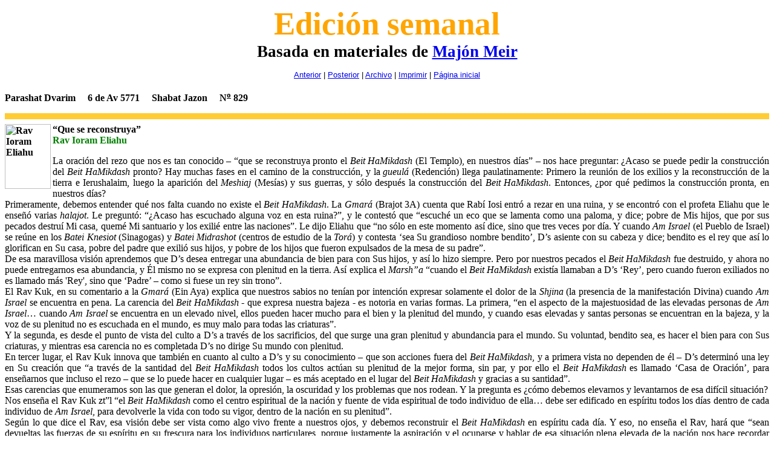

--- FILE ---
content_type: text/html
request_url: https://www.alumbrar.org/archivo/bu829.html
body_size: 26462
content:
<!DOCTYPE html PUBLIC "-//W3C//DTD HTML 4.01 Transitional//EN">
<html>
<head>
  <meta name="keywords" lang="es"
 content="Judaismo Majon Meir Tora Sionismo Parashat Hashavua Eretz Israel Tierra Am Pueblo Tradicion Halaja Emuna fe judia Actualidad Aviner Bigun Filver Kuk Kook">
  <meta name="description" lang="es"
 content="Judaismo desde un enfoque sionista">
  <meta http-equiv="content-type"
 content="text/html; charset=ISO-8859-1">
  <title>Parashat Dvarim 6 de Av 5771</title>
  <meta name="author" content="Ben Yehuda">
</head>
<body>
<div align="center">
<b><span lang="ES"
 style="font-size: 40pt; color: orange; font-family: arial black;">Edici&oacute;n
semanal</span></b>
<span
 style="font-size: 20pt; font-family: arial narrow;"><br><b>Basada en
materiales de <a href="https://www.machonmeir.net/espanol"
 target="_parent">Maj&oacute;n Meir</a></b></span>
</div>
<div style="text-align: center;"><small><span
 style="font-family: arial;"><br><a
 href="https://www.alumbrar.org/archivo/bu828.html">Anterior</a>
| <a href="https://www.alumbrar.org/archivo/bu830.html">Posterior</a> |
<a href="https://www.alumbrar.org/archivo.php">Archivo</a> | <a
 href="https://www.alumbrar.org/archivo/prbu829.html" target="_parent"
 title="versi&oacute;n para imprimir">Imprimir</a>
| <a href="https://www.alumbrar.org/" target="_parent">P&aacute;gina
inicial</a><br>
</span></small></div>
<div style="text-align: justify;">
<p class="MsoListBullet"
 style="margin: 0cm -2.85pt 0.0001pt 0cm; text-align: left; text-indent: 0cm; direction: ltr; unicode-bidi: embed;"><b><span
 lang="ES"><br>
Parashat Dvarim<span style="">&nbsp;&nbsp;&nbsp;&nbsp; </span>6 de Av
5771<span style="">&nbsp;&nbsp;&nbsp;&nbsp; </span>Shabat Jazon<span
 style="">&nbsp;&nbsp;&nbsp;&nbsp; </span>N<u><sup>o</sup></u> 829<o:p></o:p></span></b></p>
<p class="MsoNormal"
 style="margin-right: -2.85pt; text-align: justify; direction: ltr; unicode-bidi: embed;"><b><span
 lang="ES"><o:p></o:p></span><span lang="ES"
 style="font-size: 14pt; font-family: Verdana; color: red;"><hr color="#ffcc33" size="10"/>
<img src="https://www.alumbrar.org/figuras/RavIoramEliahu1.jpg" 
alt="Rav Ioram Eliahu" width="76" height="107" align="left">
&#8220;Que se
reconstruya&#8221;<o:p></o:p></span><br>
<span lang="ES"
 style="font-size: 12pt; font-family: Verdana; color: green;">Rav Ioram
Eliahu</span></b><span lang="ES" style=""><o:p></o:p></span></p>
<p class="MsoBodyText2" style="text-align: justify;"><b><span lang="ES"
 style=""><o:p></o:p></span></b><span lang="ES" style="">La
oraci&oacute;n del rezo que nos es tan conocido
&#8211; &#8220;que se reconstruya pronto el <i style="">Beit
HaMikdash </i><span style="">(El Templo), en nuestros
d&iacute;as&#8221; &#8211; nos hace preguntar: &iquest;Acaso se puede pedir la
construcci&oacute;n del </span><i style="">Beit HaMikdash </i><span
 style="">pronto? Hay muchas fases en el camino de la
construcci&oacute;n, y la </span><i style="">gueul&aacute; </i><span
 style="">(Redenci&oacute;n) llega paulatinamente: Primero la
reuni&oacute;n de los exilios y
la reconstrucci&oacute;n de la tierra e Ierushalaim, luego la
aparici&oacute;n del </span><i style="">Meshiaj </i><span style="">(Mes&iacute;as)
y sus guerras, y s&oacute;lo despu&eacute;s la construcci&oacute;n del </span><i
 style="">Beit HaMikdash</i><span style="">. Entonces, &iquest;por
qu&eacute; pedimos la construcci&oacute;n pronta, en nuestros
d&iacute;as?<o:p></o:p></span><br>
Primeramente,
debemos entender qu&eacute; nos falta cuando no existe el </span><i
 style=""><span lang="ES">Beit HaMikdash</span></i><span lang="ES"
 style="">. <st1:PersonName productid="La Gmar&aacute;" w:st="on">La <i
 style="">Gmar&aacute;</i></st1:PersonName><i style=""> </i>(Brajot
3A) cuenta que Rab&iacute; Iosi entr&oacute;
a rezar en una ruina, y se encontr&oacute; con el profeta Eliahu que le
ense&ntilde;&oacute; varias </span><i style=""><span lang="ES">halajot</span></i><span
 lang="ES" style="">. Le pregunt&oacute;: &#8220;&iquest;Acaso has escuchado
alguna voz en esta ruina?&#8221;, y le contest&oacute; que &#8220;escuch&eacute; un
eco que se lamenta
como una paloma, y dice; pobre de Mis hijos, que por sus pecados
destru&iacute; Mi
casa, quem&eacute; Mi santuario y los exili&eacute; entre las
naciones&#8221;. Le dijo Eliahu que
&#8220;no s&oacute;lo en este momento as&iacute; dice, sino que tres veces
por d&iacute;a. Y cuando </span><i style=""><span lang="ES">Am Israel</span></i><span
 lang="ES" style=""> (el Pueblo de Israel) se re&uacute;ne en
los </span><i style=""><span lang="ES">Batei Knesiot</span></i><span
 lang="ES" style=""> (Sinagogas) y </span><i style=""><span lang="ES">Batei
Midrashot</span></i><span lang="ES" style=""> (centros de estudio de <st1:PersonName
 productid="la Tor&aacute;" w:st="on">la <i style="">Tor&aacute;</i></st1:PersonName>)
y contesta &#8216;sea Su grandioso nombre bendito&#8217;, D&#8217;s asiente con su cabeza
y dice;
bendito es el rey que as&iacute; lo glorifican en Su casa, pobre del
padre que exili&oacute; sus
hijos, y pobre de los hijos que fueron expulsados de la mesa de su
padre&#8221;.<o:p></o:p><br>
De esa
maravillosa visi&oacute;n aprendemos que D&#8217;s desea entregar una
abundancia de bien
para con Sus hijos, y as&iacute; lo hizo siempre. Pero por nuestros
pecados el </span><i style=""><span lang="ES">Beit HaMikdash</span></i><span
 lang="ES" style=""> fue destruido, y ahora no puede
entregarnos esa abundancia, y &Eacute;l mismo no se expresa con
plenitud en la tierra.
As&iacute; explica el </span><i style=""><span lang="ES">Marsh&#8221;a</span></i><span
 lang="ES" style=""> &#8220;cuando el </span><i style=""><span lang="ES">Beit
HaMikdash</span></i><span lang="ES" style=""> exist&iacute;a llamaban a
D&#8217;s &#8216;Rey&#8217;, pero
cuando fueron exiliados no es llamado m&aacute;s 'Rey', sino que
&#8216;Padre&#8217; &#8211; como si
fuese un rey sin trono&#8221;.<o:p></o:p><br>
El Rav
Kuk, en su comentario a <st1:PersonName productid="La Gmar&aacute;" w:st="on">la
<i style="">Gmar&aacute;</i></st1:PersonName> (Ein Aya)
explica que nuestros sabios no ten&iacute;an por intenci&oacute;n
expresar solamente el dolor
de <st1:PersonName productid="la Shjina" w:st="on">la <i style="">Shjina</i></st1:PersonName>
(la presencia de la manifestaci&oacute;n Divina)
cuando </span><i style=""><span lang="ES">Am Israel</span></i><span
 lang="ES" style=""> se encuentra en pena. La carencia del
</span><i style=""><span lang="ES">Beit HaMikdash</span></i><span
 lang="ES" style=""> - que expresa nuestra bajeza - es
notoria en varias formas. La primera, &#8220;en el aspecto de la
majestuosidad de las
elevadas personas de </span><i style=""><span lang="ES">Am Israel</span></i><span
 lang="ES" style="">&#8230;
cuando </span><i style=""><span lang="ES">Am Israel</span></i><span
 lang="ES" style=""> se encuentra en un elevado nivel,
ellos pueden hacer mucho para el bien y la plenitud del mundo, y cuando
esas
elevadas y santas personas se encuentran en la bajeza, y la voz de su
plenitud
no es escuchada en el mundo, es muy malo para todas las criaturas&#8221;.<o:p></o:p><br>
Y la
segunda, es desde el punto de vista del culto a D&#8217;s a trav&eacute;s de
los sacrificios,
del que surge una gran plenitud y abundancia para el mundo. Su
voluntad,
bendito sea, es hacer el bien para con Sus criaturas, y mientras esa
carencia no
es completada D&#8217;s no dirige Su mundo con plenitud.<o:p></o:p><br>
En
tercer lugar, el Rav Kuk innova que tambi&eacute;n en cuanto al culto a
D&#8217;s y su
conocimiento &#8211; que son acciones fuera del </span><i style=""><span
 lang="ES">Beit HaMikdash</span></i><span lang="ES" style="">, y a
primera vista no dependen de &eacute;l &#8211; D&#8217;s determin&oacute; una ley
en Su
creaci&oacute;n que &#8220;a trav&eacute;s de la santidad del </span><i
 style=""><span lang="ES">Beit HaMikdash</span></i><span lang="ES"
 style=""> todos los cultos act&uacute;an su plenitud de la mejor
forma, sin par, y por
ello el </span><i style=""><span lang="ES">Beit
HaMikdash</span></i><span lang="ES" style=""> es
llamado &#8216;Casa de Oraci&oacute;n&#8217;, para ense&ntilde;arnos que incluso el
rezo &#8211; que se lo
puede hacer en cualquier lugar &#8211; es m&aacute;s aceptado en el lugar del
</span><i style=""><span lang="ES">Beit HaMikdash</span></i><span
 lang="ES" style=""> y gracias a su santidad&#8221;.<o:p></o:p><br>
Esas
carencias que enumeramos son las que generan el dolor, la
opresi&oacute;n, la
oscuridad y los problemas que nos rodean. Y la pregunta es
&iquest;c&oacute;mo debemos
elevarnos y levantarnos de esa dif&iacute;cil situaci&oacute;n?<o:p></o:p><br>
Nos
ense&ntilde;a el Rav Kuk zt&#8221;l &#8220;el </span><i style=""><span lang="ES">Beit
HaMikdash</span></i><span lang="ES" style="">
como el centro espiritual de la naci&oacute;n y fuente de vida
espiritual de todo
individuo de ella&#8230; debe ser edificado en esp&iacute;ritu todos los
d&iacute;as dentro de cada
individuo de </span><i style=""><span lang="ES">Am
Israel</span></i><span lang="ES" style="">, para
devolverle la vida con todo su vigor, dentro de la naci&oacute;n en su
plenitud&#8221;.<o:p></o:p><br>
Seg&uacute;n lo
que dice el Rav, esa visi&oacute;n debe ser vista como algo vivo frente
a nuestros
ojos, y debemos reconstruir el </span><i style=""><span lang="ES">Beit
HaMikdash</span></i><span lang="ES" style="">
en esp&iacute;ritu cada d&iacute;a. Y eso, no ense&ntilde;a el Rav,
har&aacute; que &#8220;sean devueltas las
fuerzas de su esp&iacute;ritu en su frescura para los individuos
particulares, porque
justamente la aspiraci&oacute;n y el ocuparse y hablar de esa
situaci&oacute;n plena elevada
de la naci&oacute;n nos hace recordar nuestro lugar, nuestro honor y
papel en el
mundo, y eso mismo nos da fuerzas y vigor para continuar el camino
hasta que
lleguemos<span style="">&nbsp; </span>a la deseada meta".<o:p></o:p><br>
La forma
de hacerlo, dice el Rav, es a trav&eacute;s de &#8220;los sacrificios que son
le&iacute;dos antes
del rezo&#8230; todos ellos siembran la grandeza Divina de <st1:PersonName
 productid="la Gran" w:st="on">la Gran</st1:PersonName> y Santa Casa en
lo
profundo del alma&#8221;. Cuando nos ocupamos de lo que se hac&iacute;a en el
</span><i style=""><span lang="ES">Beit HaMikdash</span></i><span
 lang="ES" style=""> &#8211; los sacrificios y el culto &#8211; eso
mismo siembra dentro nuestro el contenido y la grandeza que se
manifestaban
all&iacute;. &#8220;Y las semillas del anhelo de la plenitud de la
naci&oacute;n van creciendo y
dando fruto en los surcos del coraz&oacute;n&#8221;, y de todo eso, de toda
esa elevaci&oacute;n de
cada individuo particular &#8220;</span><i style=""><span lang="ES">Kneset
Israel </span></i><span lang="ES" style="">(el
alma gen&eacute;rica de todo el Pueblo de Israel) es reconstruida en
esp&iacute;ritu con
fortaleza y vigor para con D&#8217;s&#8230; el amor por D&#8217;s, con entereza y
majestuosidad,
despierta y se presenta vivo, con gran vigor, en el alma de la
naci&oacute;n, a trav&eacute;s
del recuerdo de los lejanos d&iacute;as, cuando la vela Divina se
encontraba siempre
con ella&#8221; (Shmon&aacute; Kvatzim, P&aacute;g. 55). Todas las
aspiraciones, y todos los deseos
de la persona se elevan de esa forma y llegan a lo aut&eacute;ntico y
necesario
realmente para la </span><i style=""><span lang="ES">gueul&aacute;</span></i><span
 lang="ES" style=""> de Israel.<o:p></o:p><br>
Entonces,
a trav&eacute;s de la profundizaci&oacute;n y estudio de la
situaci&oacute;n plena en la que
estuvimos en la &eacute;poca del </span><i style=""><span lang="ES">Beit
HaMikdash</span></i><span lang="ES" style="">,
y la comprensi&oacute;n de cu&aacute;les niveles llegaremos con la
ayuda de D&#8217;s con su
reconstrucci&oacute;n, gracias a ello recibimos fuerzas maravillosas
que nos elevaran
para continuar "trabajando con D&#8217;s", y eso mismo acerca la
construcci&oacute;n del deseado </span><i style=""><span lang="ES">Beit
HaMikdash</span></i><span lang="ES" style="">.
Y por ello tambi&eacute;n pedimos que pronto, en nuestros d&iacute;as,
&#8220;la aspiraci&oacute;n a que
sea edificado pronto le posibilita un vuelo de santidad como
rel&aacute;mpago en
nuestra anciana alma, que esa prontitud sea en nuestros d&iacute;as
vincula toda la
esencia de nuestras vidas al origen de la plena santidad elevada que
alumbrar&aacute;
a toda la tierra, y siempre alumbra con su majestuosidad&#8221;.<o:p></o:p><br>
Sabremos
y reforzaremos esa labor de culto, de aspiraci&oacute;n
aut&eacute;ntica de la construcci&oacute;n
del </span><i style=""><span lang="ES">Beit HaMikdash</span></i><span
 lang="ES" style="">, y de esa forma haremos surcar
buenas y frescas fuerzas para nosotros y todo </span><i style=""><span
 lang="ES">Am Israel</span></i><span lang="ES">, para hacerlos llegar a
la reconstrucci&oacute;n de <st1:PersonName productid="la Gran"
 w:st="on">la Gran</st1:PersonName> y Santa Casa, pronto, en
nuestros d&iacute;as.<o:p>&nbsp;</o:p></span></p>
<div
 style="border: 1pt solid windowtext; padding: 1pt 4pt; margin-left: 0cm; margin-right: -2.85pt;">
<p class="MsoNormal" align="center"
 style="border: medium none ; padding: 0cm; text-align: center; direction: ltr; unicode-bidi: embed;"><b><span
 lang="ES" style="font-size: 14pt; font-family: Verdana; color: red;">Midreshet
Maj&oacute;n Or&aacute;<o:p></o:p></span></b></p>
<p class="MsoNormal" align="center"
 style="border: medium none ; padding: 0cm; text-align: center; direction: ltr; unicode-bidi: embed;"><span
 lang="ES">Centro de estudios
de Tor&aacute; para chicas en<br>
espa&ntilde;ol y portugu&eacute;s.<br>
&iexcl;&iexcl;Est&aacute;n todas
invitadas!!<br>
Para m&aacute;s detalles
llamar al 052-4621830<br>
o escribir a <a href="mailto:anachman2@walla.com"><span
 style="color: windowtext; text-decoration: none;">anachman2@walla.com</span></a>,
<a href="mailto:editorial@alumbrar.org"><span
 style="color: windowtext; text-decoration: none;">editorial@alumbrar.org</span></a><br>
Para las
interesadas, hay dormitorios en el lugar.<o:p>&nbsp;</o:p></span></p>
</div>
<p class="MsoNormal"
 style="text-align: justify; direction: ltr; unicode-bidi: embed;"><span
 lang="ES"><o:p></o:p></span><b><span lang="ES"
 style="font-size: 14pt; font-family: Verdana; color: red;"><hr color="#ffcc33" size="10"/>
<img src="https://www.alumbrar.org/figuras/RavShlomoAviner1.jpg" 
alt="Rav Shlom&oacute; Aviner" width="87" height="107" align="left">
Este no es
un Estado Palestino<o:p></o:p></span><br>
<span lang="ES"
 style="font-size: 12pt; font-family: Verdana; color: green;">Rav
Shlom&oacute;
Aviner</span></b></p>
<p class="MsoBodyText2" style="text-align: justify;"><span lang="ES"><o:p></o:p></span><b><span
 lang="ES">Pregunta: </span></b><span lang="ES">De
momento que hay quienes hablan de edificar un Estado Palestino en parte
de las
zonas de <i>Iehud&aacute;</i> y <i>Shomron </i>(Judea y Samaria), </span><span
 lang="ES" style="">&iquest;</span><span lang="ES">qu&eacute;
se puede decir respecto a la posibilidad que queden all&iacute;
asentamientos jud&iacute;os
en esa zona?</span><br>
<b><span lang="ES">Respuesta: </span></b><span lang="ES">Es
una vieja idea. En su momento fue una buena idea, pero hoy en
d&iacute;a es una idea enga&ntilde;osa.
En su momento fue una buena idea cuando creamos asentamientos bajo el
mandato turco
o brit&aacute;nico &#8211; y fue una gran bendici&oacute;n. Ahora, esa etapa
ya est&aacute; a nuestras
espaldas, vivimos en el Estado de Israel y no en otro pa&iacute;s.<br>
Como es sabido, la <i>mitzva </i>del
asentamiento de <i>Eretz Israel </i>(<st1:PersonName
 productid="la Tierra" w:st="on">la Tierra</st1:PersonName> de Israel)
est&aacute; compuesta por tres
aspectos:<br>
1. Es una <i>mitzva </i>vivir en <i>Eretz
Israel </i>y no en otro lugar, lo que es llamado "asentamiento <b>en</b>
la tierra".<br>
2. Existe la <i>mitzva </i>de asentar la
tierra y edificarla, lo que es llamado "asentamiento <b>de</b> la
tierra".<br>
3. Hay otra <i>mitzva</i>, y es que <i>Eretz
Israel</i> se encuentre bajo nuestra soberan&iacute;a, lo que es
llamado "posesi&oacute;n
de la tierra" (Ramba"n, acotaciones al Sefer HaMitzvot del
Ramba"m, precepto positivo 4).<br>
El Ramba"n explica que el principal
aspecto es el tercero. Tambi&eacute;n la <i>mitzva</i> del
asentamiento en la tierra y
el asentamiento de la tierra pueden ser cumplidas con plenitud
s&oacute;lo bajo
soberan&iacute;a nuestra. El Rav Ioshua de Kutna fue mucho m&aacute;s
lejos, y determin&oacute; que
si nos encontramos bajo gobierno ajeno no cumplimos la <i>mitzva</i>
del
asentamiento en la tierra y el asentamiento de la tierra, a pesar que
ese
asentamiento tiene mucho valor como preparaci&oacute;n para el
cumplimiento pleno futuro
de la <i>mitzva</i> (Shu"t Ieshuot Malko, Iore Dea 66). Es cierto que
los <i>poskim</i>
(sabios que determinan la <i>halaj&aacute;</i>) no coincidieron con su
opini&oacute;n, y
determinaron que tambi&eacute;n bajo gobierno ajeno se cumple la <i>mitzva</i>
del
asentamiento de la tierra, pero tambi&eacute;n ellos reconocen que de
esa forma falta
la <i>mitzva</i> de la posesi&oacute;n de la tierra, y tambi&eacute;n
el asentamiento de la
tierra no es pleno.<br>
Gracias a la bondad Divina ya hace mucho
tiempo que hemos pasado esa etapa. Hemos renacido, y tenemos un estado
independiente. Ahora, debemos tener bien claro - y tambi&eacute;n los
&aacute;rabes, y
tambi&eacute;n todo el mundo - que esta es nuestra tierra. La esperamos
2000 a&ntilde;os, y
ahora hemos vuelto a ella y no nos moveremos nunca de aqu&iacute;, nos
quedaremos para
siempre y toda la eternidad, "como los d&iacute;as del cielo y la
tierra".<br>
Los &aacute;rabes que viven dentro nuestro tienen
dos posibilidades:<br>
1. Si ellos quieren vivir en su propio
estado soberano, tienen alrededor nuestro 22 pa&iacute;ses &#8211; cuyas
&aacute;reas son 500 veces
m&aacute;s grande que la del Estado de Israel.<br>
2. Si se sienten bien dentro nuestro,
estamos dispuestos a hospedarlos bajo nuestro gobierno y dentro de
nuestro
pa&iacute;s. Por supuesto, ellos deben acatar nuestras leyes, como toda
minor&iacute;a que
vive en todo pa&iacute;s del mundo. Probablemente la mayor&iacute;a de
ellos elegir&aacute; vivir en
alguno de sus 22 pa&iacute;ses, pero como hemos dicho es su
elecci&oacute;n. De todas formas,
como hemos dicho, ellos ya tienen 22 pa&iacute;ses con una superficie
500 veces m&aacute;s
grande que la de nuestro pa&iacute;s, y no hay ninguna
justificaci&oacute;n moral o hist&oacute;rica
para que tengan otro pa&iacute;s m&aacute;s a expensas de nuestro
peque&ntilde;o pa&iacute;s.<br>
Tambi&eacute;n desde el punto de vista pr&aacute;ctico no
se puede concebir que queden asentamientos jud&iacute;os en zonas
&aacute;rabes. Los
conocemos, muchos de ellos son asesinos y no tenemos ninguna
garant&iacute;a que los
que no son asesinos logren cuidar de nuestras vidas. Ellos nos
ahorcar&aacute;n
cort&aacute;ndonos el abastecimiento de agua y corriente
el&eacute;ctrica y con atentados, y
r&aacute;pidamente no quedar&aacute; &#8211; D's no lo permita &#8211; ni una sola
casa. Sobre todo si
estallar&aacute; una guerra, cuando esos asentamientos se
convertir&aacute;n en rehenes y la
situaci&oacute;n ser&aacute; espantosa.<br>
Pero no necesitamos para nada de todo ese
an&aacute;lisis, porque ya dijimos que por principio, en forma moral,
nacional e
hist&oacute;rica esta tierra es nuestra.<br>
Debemos agregar que s&oacute;lo el preguntar algo
as&iacute; es testigo de una debilidad espantosa y una confusi&oacute;n
terrible. Y ya
escribi&oacute; nuestro Rav, el Rav Tzvi Iehud&aacute; Kuk, cuando se
pregunt&oacute; eso incluso
antes de <st1:PersonName productid="la Declaraci&oacute;n" w:st="on">la
Declaraci&oacute;n</st1:PersonName>
de <st1:PersonName productid="la Independencia" w:st="on">la
Independencia</st1:PersonName>,
que la pregunta en s&iacute; es producto de la p&eacute;rdida de
seguridad en nosotros mismos
por el Holocausto: Perdimos parte de nuestra convicci&oacute;n que esta
es nuestra
tierra (LeNetivot Israel Alef, 92).<br>
No hay ning&uacute;n pueblo en el mundo &#8211; a lo
largo de toda la historia &#8211; que estuvo dispuesto a renunciar a parte de
su
tierra. Por el contrario, sali&oacute; a luchar para liberar todo su
territorio con
gran sacrificio, y por supuesto que para protegerlo cuando se
encontraba en su
poder. &iexcl;No hay nada parecido en toda la historia, que un pueblo
escape de su
tierra y la entregue en manos de un pueblo ajeno!<br>
&iexcl;Esta es nuestra tierra! Tambi&eacute;n los
gentiles lo reconocieron en las decisiones de <st1:PersonName
 productid="la Conferencia" w:st="on">la Conferencia</st1:PersonName>
de San
Remo hace 90 a&ntilde;os, en el 5680. Los representantes de las grandes
potencias
mundiales que vencieron en <st1:PersonName productid="la Primer Guerra"
 w:st="on"><st1:PersonName productid="la Primer" w:st="on">la Primer</st1:PersonName>
Guerra</st1:PersonName>
Mundial se reunieron en Italia para repartir el Medio Oriente, porque
el
Imperio Otomano se desplom&oacute;. Esas decisiones incluyeron
tambi&eacute;n <st1:PersonName productid="la Declaraci&oacute;n Balfour"
 w:st="on"><st1:PersonName productid="la Declaraci&oacute;n" w:st="on">la
Declaraci&oacute;n</st1:PersonName> Balfour</st1:PersonName>
del a&ntilde;o 5677 que hablaba de edificarnos una Casa Nacional,
decisi&oacute;n que fue
aprobada en aquel entonces por <st1:PersonName productid="la Liga"
 w:st="on">la Liga</st1:PersonName> de las Naciones, y fue firmada por
los representantes de
51 pa&iacute;ses. Los &aacute;rabes recibieron un territorio enorme en
contraste con el
nuestro. Y ya en aquel entonces les dijo Balfour: </span><span
 lang="ES" style="">&iquest;</span><span lang="ES">De qu&eacute; se
quejan? &iexcl;Ustedes recibieron un territorio enorme, y en contraste,
los jud&iacute;os recibieron
un cuchitril! Esa es una decisi&oacute;n internacional, que
seg&uacute;n la ley internacional
no hay ninguna autoridad que pueda cambiarla y volver a repartir esa
zona, y
seg&uacute;n ella todos los asentamientos son legales. Y no s&oacute;lo
que los jud&iacute;os tienen
derecho a asentarse all&iacute;, sino que el mundo tiene la
obligaci&oacute;n de ayudarlos a
construir los asentamientos. L&eacute;ase el libro "The Legal
Foundation and
Borders of Israel Under International Law", de Howard Grief (un resumen
se
encuentra en <a
 href="https://www.acpr.org.il/ENGLISH-NATIV/02-issue/grief-2.htm"
 target="_parent">https://www.acpr.org.il/ENGLISH-NATIV/02-issue/grief-2.htm</a>).<br>
Bienaventurado sea el g&eacute;nero humano, que en
un sublime momento reconoci&oacute; que esta es nuestra tierra, para
siempre y toda la
eternidad.<br>
Por ello, la soluci&oacute;n en cuanto a <i>Iehud&aacute;</i>
y <i>Shomron</i> es muy sencilla, y se la puede resumir en una sola
palabra que
nuestro Rav Mosh&eacute; le dijo en su momento a los esp&iacute;as:
&iexcl;Fortal&eacute;zcanse! (Bamidvar
13:20). &iexcl;Debemos ser fuertes! Y entonces, ya encontraremos las
soluciones para
todos los problemas - como lo hicimos hasta ahora.<br>
Renacemos nuevamente. Hemos salido de la
pesadilla de la <i>galut</i> (exilio). Fortalezc&aacute;monos y
continuemos andando.<br>
Fortalezc&aacute;monos y seamos valientes.</span>&nbsp;</p>
<span lang="HE" dir="rtl" style="font-family: FrankRuehl;"><o:p></o:p></span>
<p class="MsoNormal" dir="ltr"
 style="text-align: justify; direction: ltr; unicode-bidi: embed;"><span
 lang="ES-UY" style="font-size: 11pt;"><span style=""> </span><o:p></o:p></span></p>
<div style="border: 1pt solid windowtext; padding: 1pt 4pt;">
<p class="MsoNormal" align="center" dir="ltr"
 style="border: medium none ; padding: 0cm; text-align: center; direction: ltr; unicode-bidi: embed;"><b><span
 lang="ES-UY" style="font-size: 14pt; font-family: Verdana; color: red;">Departamento
ibero-americano<o:p></o:p></span></b></p>
<p class="MsoNormal" dir="ltr"
 style="border: medium none ; padding: 0cm; text-align: justify; direction: ltr; unicode-bidi: embed;"><span
 lang="ES-UY" style="font-size: 11pt; color: black;">Maj&oacute;n Meir
abri&oacute; sus
puertas para alumnos ibero-americanos de habla hispana y
portugu&eacute;s, y te invita
a tener esta experiencia &uacute;nica de estudiar <i>Tor&aacute; </i>en
su ambiente tan
especial en la ciudad de <span style="">Ierushalaim.<o:p></o:p></span><br>
El
programa - dirigido por el Rav Rafael Spangenthal - est&aacute;
destinado para j&oacute;venes
de diecisiete a&ntilde;os en adelante que desean reforzar su identidad
jud&iacute;a por medio
del estudio de <st1:personname productid="la Luna" w:st="on">la <i
 style="">Tor&aacute;</i></st1:personname><i style=""> </i>en un marco
agradable, que enfatiza el
valor de nuestros lazos con el pueblo, <st1:personname
 productid="la Luna" w:st="on">la <i style="">Tor&aacute;</i></st1:personname>
y <st1:personname productid="la Tierra" w:st="on">la Tierra</st1:personname>
de Israel.</span><span lang="ES-UY"
 style="font-size: 11pt; color: black;"> Para aquellos que lo deseen,
existe
tambi&eacute;n en el Maj&oacute;n un <i>ulp&aacute;n</i> de hebreo
bajo la &oacute;rbita del Ministerio de
Educaci&oacute;n.<o:p></o:p><br>
Para m&aacute;s
informaci&oacute;n los
invitamos a llamarnos o escribirnos:<o:p></o:p><br>
Director del
Departamento ibero-americano<o:p></o:p><br>
Rav Rafael
Spangenthal<o:p></o:p><br>
Tel.: 972-8-9285216<o:p></o:p><br>
Cel: 972-52-4501467<o:p></o:p><br>
E-mail:</span><span lang="ES-UY" style=""> </span><span lang="ES-UY"
 style="font-size: 11pt; color: black;"><a
 href="mailto:machon.espanol@gmail.com">machon.espanol@gmail.com</a>,
<a href="mailto:editorial@alumbrar.org">editorial@alumbrar.org</a></span></p>
<p class="MsoNormal" dir="ltr"
 style="border: medium none ; padding: 0cm; text-align: justify; direction: ltr; unicode-bidi: embed;"><span
 lang="ES-UY" style="font-size: 11pt; color: black;"><o:p></o:p></span></p>
</div>
</div>
</body>
</html>
